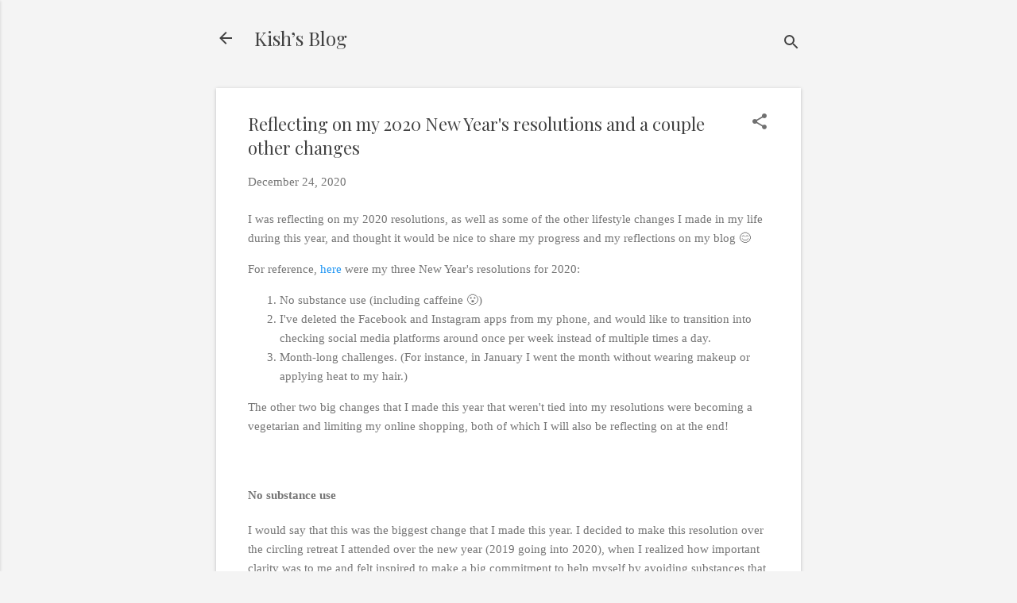

--- FILE ---
content_type: text/html; charset=utf-8
request_url: https://www.google.com/recaptcha/api2/aframe
body_size: 225
content:
<!DOCTYPE HTML><html><head><meta http-equiv="content-type" content="text/html; charset=UTF-8"></head><body><script nonce="J4_AIRO3oGNPCM_OArg_zw">/** Anti-fraud and anti-abuse applications only. See google.com/recaptcha */ try{var clients={'sodar':'https://pagead2.googlesyndication.com/pagead/sodar?'};window.addEventListener("message",function(a){try{if(a.source===window.parent){var b=JSON.parse(a.data);var c=clients[b['id']];if(c){var d=document.createElement('img');d.src=c+b['params']+'&rc='+(localStorage.getItem("rc::a")?sessionStorage.getItem("rc::b"):"");window.document.body.appendChild(d);sessionStorage.setItem("rc::e",parseInt(sessionStorage.getItem("rc::e")||0)+1);localStorage.setItem("rc::h",'1768988468670');}}}catch(b){}});window.parent.postMessage("_grecaptcha_ready", "*");}catch(b){}</script></body></html>